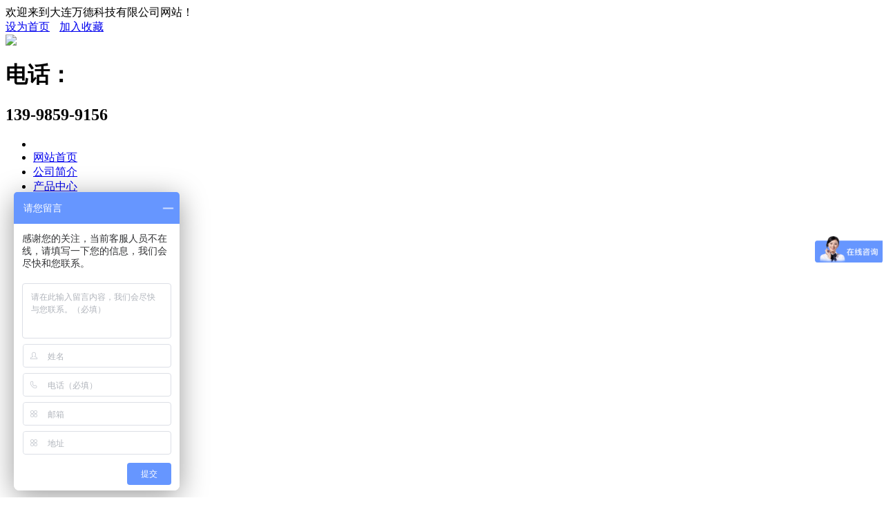

--- FILE ---
content_type: text/html;charset=utf-8
request_url: http://dlwdkj.com/index.php?p=gbook_list&lanmu=6
body_size: 12259
content:
<!DOCTYPE html PUBLIC "-//W3C//DTD XHTML 1.0 Transitional//EN" "http://www.w3.org/TR/xhtml1/DTD/xhtml1-transitional.dtd">
<html xmlns="http://www.w3.org/1999/xhtml">
<head>
<meta http-equiv="Content-Type" content="text/html; charset=utf-8" />
<title>大连万德科技有限公司</title>
<link href="templates/jx/style/one.css" rel="stylesheet" type="text/css" />
<script type="text/javascript" src="templates/jx/js/jquery.1.4.2-min.js"></script>
<script>
var _hmt = _hmt || [];
(function() {
  var hm = document.createElement("script");
  hm.src = "https://hm.baidu.com/hm.js?deb218e0dbb705a6062fef0179e84fa0";
  var s = document.getElementsByTagName("script")[0]; 
  s.parentNode.insertBefore(hm, s);
})();
</script>

</head>

<body>
<div id="header"> 




  <div class="one">
    <div class="l">欢迎来到大连万德科技有限公司网站！</div>
    <div class="r">
    <span></span>
      <a onclick="try{this.style.behavior='url(#default#homepage)';this.sethomepage(document.location.href);return false;}catch(e){alert('请手动设置!')}" href="javascript:void(0);" mce_href="javascript:void(0);">设为首页</a>
      <img src="templates/jx/images/h1.png" width="6" height="6" /> <a onclick="try{window.external.AddFavorite(document.location.href,'这里填写网站名称')}catch(e){alert('加入收藏失败,请使用Ctrl+D添加!')};" href="javascript:void(0);" mce_href="javascript:void(0);">加入收藏</a>
    </div>
  </div>
</div>
<div id="yi">  
  <img src="uploadfile/image/20180531/20180531172805_72850.png">
  <div class="r">
    <div class="a">
     <h1>电话：</h1>
     <h2>139-9859-9156</h2>
    </div>
   
  </div>
</div>
<!--导航-->
<div id="er">
  <div class="one">
    <ul>
      <li  class="r1"></li>
    
                			  <li><a href="index.php?p=index&lanmu=100">网站首页</a></li>
	  	  			  <li><a href="index.php?p=about&lanmu=9">公司简介</a></li>
	  	  			  <li><a href="index.php?p=products_list&lanmu=12">产品中心</a></li>
	  	  			  <li><a href="index.php?p=news_list&lanmu=13">新闻资讯</a></li>
	  	  		      <li class="r2"><a href="index.php?p=gbook_list&lanmu=6">在线留言</a></li>
	  	  			  <li><a href="index.php?p=lianxi&lanmu=15">联系我们</a></li>
	  	              </ul>
  </div>
</div>
<!--导航end-->
<!--banner-->
<div class="Banner">
      <div class="Bannerbox"> 
        <script type="text/javascript" src="templates/jx/js/jquery-1.4.2.min.js"></script> 
        <script type="text/javascript" src="templates/jx/js/jquery.cycle.all.min.js"></script> 
        <script type="text/javascript">
        $(document).ready(function(){ 			   
            $('#slideshow').cycle({
                fx:     'fade',
                speed:  'slow',
                timeout: 5000,
                pager:  '#slider_nav',
                pagerAnchorBuilder: function(idx, slide) {
                return '#slider_nav li:eq(' + (idx) + ') a';
                }
            });
        });	
        </script>
        <div id="slider"> 
          <!-- start slideshow -->
          <div id="slideshow">
		  






            <div class="slider-item">
              <div style="background:url(uploadfile/image/20180531/20180531171010_28347.jpg) no-repeat center center; width:100%; height:470px; background-size:cover;"></div>
            </div>




            <div class="slider-item">
              <div style="background:url(uploadfile/image/20180531/20180531163124_30192.jpg) no-repeat center center; width:100%; height:470px; background-size:cover;"></div>
            </div>
 
            <!--<div class="slider-item"><a href="#"><img src="templates/jx/images/B01.jpg" alt="icon" /></a></div>
            <div class="slider-item"><a href="#"><img src="templates/jx/images/B02.jpg" alt="icon" /></a></div>
            <div class="slider-item"><a href="#"><img src="templates/jx/images/B01.jpg" alt="icon" /></a></div>
            <div class="slider-item"><a href="#"><img src="templates/jx/images/B02.jpg" alt="icon" /></a></div>--> 
          </div>
          <!-- end #slideshow --> 
        </div>
        <div class="clr"></div>
        <!--/slider -->
        <div class="controls-center">
          <div id="slider_controls">
            <ul id="slider_nav">
             				  

 




           <li><a href="#"></a></li>




           <li><a href="#"></a></li>
 
            </ul>
          </div>
        </div>


	</div>
</div>
<!--Banner 	END-->
<div id="bg">
	
	<div class="one">
		<h1>产品中心</h1>
		<img src="templates/jx/images/c3.png" />
		
	</div>
	<div class="two">
		<em>
			您的位置：<a href="index.html">网站首页</a>
			<img src="templates/jx/images/c2.png" />
			<a href="zaixian.html">在线留言</a>
			
		</em>
		<span><a href="index.php?p=lianxi&lanmu=15">a</a></span>
	</div>
	
	<div class="left">
		<ul>
		



       			<li><a href="?p=products_list&c_id=13&lanmu=12">无硫切口指套</a></li>
						



       			<li><a href="?p=products_list&c_id=12&lanmu=12">无硫卷口指套</a></li>
						



       			<li><a href="?p=products_list&c_id=10&lanmu=12">蓝丁腈卷口指套</a></li>
						



       			<li><a href="?p=products_list&c_id=19&lanmu=12">蓝丁腈切口指套</a></li>
						



       			<li><a href="?p=products_list&c_id=16&lanmu=12">白丁腈卷口指套</a></li>
						



       			<li><a href="?p=products_list&c_id=15&lanmu=12">白丁腈切口指套</a></li>
						



       			<li><a href="?p=products_list&c_id=7&lanmu=12">含硫指套</a></li>
						



       			<li><a href="?p=products_list&c_id=11&lanmu=12">一次性PVC手套</a></li>
						



       			<li><a href="?p=products_list&c_id=6&lanmu=12"> 一次性乳胶手套</a></li>
						



       			<li><a href="?p=products_list&c_id=5&lanmu=12"> 一次性丁腈手套</a></li>
						
		</ul>
		<div class="cn1">
			<h1><a href="index.php?p=gbook&lanmu=6">点击在线留言</a></h1>
			<h2>
				 <span><p>
	<br />
</p>
<p>
	地址：<span>辽宁省大连市瓦房店市太阳街道办事处罗沟村</span>
</p>
<p>
	电话：139-9859-9156
</p>
<p>
	<br />
</p></span>
			</h2>
		</div>
	</div>
	<script type="text/javascript">

function doSubmit(){
	
	var Rtel=document.getElementById("Rlc_tel");

	var Rtitle=document.getElementById("Rlc_title");
	var Rcontent=document.getElementById("Rlc_content");
	if (document.myform.lc_title.value==""){
        Rtitle.innerHTML="亲，请填写您留言的标题！";
		Rtitle.style.color="red";
        document.myform.lc_title.focus();
        return false;
    }
	
    
    var reg =/(^0{0,1}1[3|4|5|6|7|8|9][0-9]{9}$)/; 
	
    if (document.myform.lc_tel.value==""){
        Rtel.innerHTML="亲，请写电话！";
		Rtel.style.color="red";
        document.myform.lc_tel.focus();
        return false;
    }
    if(!reg.test(document.myform.lc_tel.value)){ 
        Rtel.innerHTML="亲，请输入正确的电话！";
		Rtel.style.color="red";
        document.myform.lc_tel.focus();
        return false; 
     }
    
  
   
     
    
    if (document.myform.lc_content.value==""){
        Rcontent.innerHTML="亲，请填写您的留言内容！";
		Rcontent.style.color="red";
        document.myform.lc_content.focus();
        return false;
    }
   
}

function check_tel(obj){
	//验证 电话
	var tel=obj.value;
	var Rtel=document.getElementById("Rlc_tel");
	if(tel){
		var reg =/(^0{0,1}1[3|4|5|6|7|8|9][0-9]{9}$)/;
		if(!reg.test(tel)){
			Rtel.innerHTML="亲，请输入正确的电话！";
			Rtel.style.color="red";
			}else{
				Rtel.innerHTML="正确";
				Rtel.style.color="green";
				}
		}else{
			Rtel.innerHTML="亲，请写电话！";
			Rtel.style.color="red";
			}
	}

function check_title(obj){
	//验证 标题
	var title=obj.value;
	var Rtitle=document.getElementById("Rlc_title");
	if(title){
		Rtitle.innerHTML="正确";
		Rtitle.style.color="green";
		}else{
			Rtitle.innerHTML="亲，请填写您留言的标题！";
			Rtitle.style.color="red";
			}
	}
function check_content(obj){
	//验证 内容
	var content=obj.value;
	var Rcontent=document.getElementById("Rlc_content");
	if(content){
		Rcontent.innerHTML="正确";
		Rcontent.style.color="green";
		}else{
			Rcontent.innerHTML="亲，请填写您的留言内容！";
			Rcontent.style.color="red";
			}
	}
</script>
	<div class="zaixian_right">
	  <div class="top">
        如果您对我们有什么建议、投诉、需求，可以通过留言告诉我们，   我们会在******时间了解并及时与您联系。
      </div>
      <div class="left1">
        <img src="templates/jx/images/lx3.jpg" width="260" height="368" />
      </div>
	   <form action="index.php?a=gbook_save" method="post" name="myform" onSubmit="return doSubmit()">
      <div class="right1">
        <h1>留言标题</h1>
         <input type="text" name="lc_title" id="lc_title" required onBlur="check_title(this)">
           <span id="Rlc_title"></span>
        <h2>您的联系方式</h2>
        <input type="text" name="lc_tel" id="lc_tel" required onBlur="check_tel(this)">
            <span id="Rlc_tel"></span>
			<input type="hidden" name="lanmu" value="6" />
        <h2>留言内容</h2>
        <textarea name="lc_content" id="lc_content"  required onBlur="check_content(this)"></textarea><span id="Rlc_content"></span>
         <input type="submit" name="tijiao" id="tijiao" class="f3" value="提交" />
      </div>
	    </form>
	</div>
	
	
</div>

<div id="footer">
	<p align="center">
<!--演示内容开始-->
<script type="text/javascript" src="templates/jx/js/scrolltopcontrol.js"></script></p>
<div style="height:1px;"></div>
<!--演示内容结束-->
  <div class="one">
    <div class="left">
      <p>
	大连万德科技有限公司 &nbsp;&nbsp;技术支持：<span style="color:#CCCCCC;"><a href="http://www.longcai0411.com" target="_blank">龙采科技（大连）有限公司</a>&nbsp; &nbsp;<a href="http://beian.miit.gov.cn/" target="_blank"><span background-color:#ffffff;"="" style="color: rgb(67, 67, 67);">&nbsp;辽ICP备18009182号-1</span></a></span>
</p>
<p>
	<br />
</p>
    </div>
    <div class="right">
      <a href="index.php?p=about&lanmu=9">关于我们</a>  |  <a href="index.php?p=lianxi&lanmu=15">联系我们</a>  |  <a href="index.php?p=about&lanmu=14">售后服务</a>  |  <a href="index.php?p=gbook&lanmu=6">在线留言</a>
    </div>
  </div>
  
</div>
<div id="divQQbox" class="QQbox">
    <div id="divOnline" class="Qlist">
        <div class="OnlineLeft">
            <div class="con">
                <ul>
			
            
            
                    <li>
                        <a target="_blank" href="tencent://message/?uin=2540963029&amp;&amp;Site=www.lanrenzhijia.com&amp;&amp;Menu=yes">
                            网站客服
                            </a>
                    </li>
                    <li>
                        <a target="_blank" href="tencent://message/?uin=2540963029&amp;&amp;Site=www.lanrenzhijia.com&amp;&amp;Menu=yes">
                            网站客服
                            </a>
                    </li>
                    <li>
                        <a target="_blank" href="tencent://message/?uin=2540963029&amp;&amp;Site=www.lanrenzhijia.com&amp;&amp;Menu=yes">
                            网站客服
                           </a>
                    </li>
                </ul>
            </div>
        </div>
        <div class="OnlineBtn">
        </div>
    </div>
</div>

<script type="text/javascript">
    $(function(){
        //建站热线展开效果
        $("#divQQbox").hover(
                function(){
                    $(this).stop(true,false);
                    $(this).animate({left:0},300);
                },
                function(){
                    $(this).animate({left:-190},149);
                }
        )

    });
</script>
</body>
</html>
